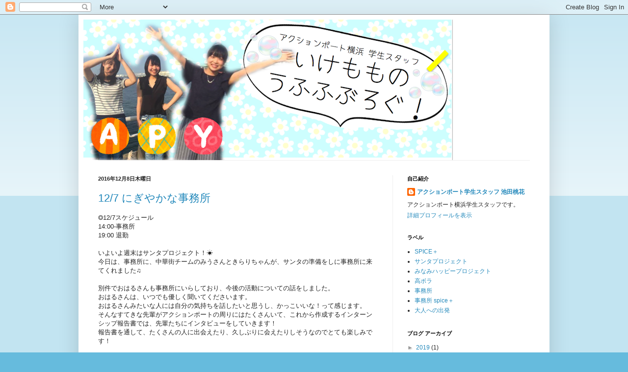

--- FILE ---
content_type: text/html; charset=UTF-8
request_url: https://apyintern.blogspot.com/2016/12/
body_size: 17103
content:
<!DOCTYPE html>
<html class='v2' dir='ltr' lang='ja'>
<head>
<link href='https://www.blogger.com/static/v1/widgets/335934321-css_bundle_v2.css' rel='stylesheet' type='text/css'/>
<meta content='width=1100' name='viewport'/>
<meta content='text/html; charset=UTF-8' http-equiv='Content-Type'/>
<meta content='blogger' name='generator'/>
<link href='https://apyintern.blogspot.com/favicon.ico' rel='icon' type='image/x-icon'/>
<link href='http://apyintern.blogspot.com/2016/12/' rel='canonical'/>
<link rel="alternate" type="application/atom+xml" title="アクションポート横浜学生スタッフブログ&#12316;いけもものうふふブログ&#12316; - Atom" href="https://apyintern.blogspot.com/feeds/posts/default" />
<link rel="alternate" type="application/rss+xml" title="アクションポート横浜学生スタッフブログ&#12316;いけもものうふふブログ&#12316; - RSS" href="https://apyintern.blogspot.com/feeds/posts/default?alt=rss" />
<link rel="service.post" type="application/atom+xml" title="アクションポート横浜学生スタッフブログ&#12316;いけもものうふふブログ&#12316; - Atom" href="https://www.blogger.com/feeds/4335978206644165664/posts/default" />
<!--Can't find substitution for tag [blog.ieCssRetrofitLinks]-->
<meta content='http://apyintern.blogspot.com/2016/12/' property='og:url'/>
<meta content='アクションポート横浜学生スタッフブログ〜いけもものうふふブログ〜' property='og:title'/>
<meta content='' property='og:description'/>
<title>アクションポート横浜学生スタッフブログ&#12316;いけもものうふふブログ&#12316;: 12月 2016</title>
<style id='page-skin-1' type='text/css'><!--
/*
-----------------------------------------------
Blogger Template Style
Name:     Simple
Designer: Blogger
URL:      www.blogger.com
----------------------------------------------- */
/* Content
----------------------------------------------- */
body {
font: normal normal 12px Arial, Tahoma, Helvetica, FreeSans, sans-serif;
color: #222222;
background: #66bbdd none repeat scroll top left;
padding: 0 40px 40px 40px;
}
html body .region-inner {
min-width: 0;
max-width: 100%;
width: auto;
}
h2 {
font-size: 22px;
}
a:link {
text-decoration:none;
color: #2288bb;
}
a:visited {
text-decoration:none;
color: #888888;
}
a:hover {
text-decoration:underline;
color: #33aaff;
}
.body-fauxcolumn-outer .fauxcolumn-inner {
background: transparent url(https://resources.blogblog.com/blogblog/data/1kt/simple/body_gradient_tile_light.png) repeat scroll top left;
_background-image: none;
}
.body-fauxcolumn-outer .cap-top {
position: absolute;
z-index: 1;
height: 400px;
width: 100%;
}
.body-fauxcolumn-outer .cap-top .cap-left {
width: 100%;
background: transparent url(https://resources.blogblog.com/blogblog/data/1kt/simple/gradients_light.png) repeat-x scroll top left;
_background-image: none;
}
.content-outer {
-moz-box-shadow: 0 0 40px rgba(0, 0, 0, .15);
-webkit-box-shadow: 0 0 5px rgba(0, 0, 0, .15);
-goog-ms-box-shadow: 0 0 10px #333333;
box-shadow: 0 0 40px rgba(0, 0, 0, .15);
margin-bottom: 1px;
}
.content-inner {
padding: 10px 10px;
}
.content-inner {
background-color: #ffffff;
}
/* Header
----------------------------------------------- */
.header-outer {
background: transparent none repeat-x scroll 0 -400px;
_background-image: none;
}
.Header h1 {
font: normal normal 60px Arial, Tahoma, Helvetica, FreeSans, sans-serif;
color: #3399bb;
text-shadow: -1px -1px 1px rgba(0, 0, 0, .2);
}
.Header h1 a {
color: #3399bb;
}
.Header .description {
font-size: 140%;
color: #777777;
}
.header-inner .Header .titlewrapper {
padding: 22px 30px;
}
.header-inner .Header .descriptionwrapper {
padding: 0 30px;
}
/* Tabs
----------------------------------------------- */
.tabs-inner .section:first-child {
border-top: 1px solid #eeeeee;
}
.tabs-inner .section:first-child ul {
margin-top: -1px;
border-top: 1px solid #eeeeee;
border-left: 0 solid #eeeeee;
border-right: 0 solid #eeeeee;
}
.tabs-inner .widget ul {
background: #f5f5f5 url(https://resources.blogblog.com/blogblog/data/1kt/simple/gradients_light.png) repeat-x scroll 0 -800px;
_background-image: none;
border-bottom: 1px solid #eeeeee;
margin-top: 0;
margin-left: -30px;
margin-right: -30px;
}
.tabs-inner .widget li a {
display: inline-block;
padding: .6em 1em;
font: normal normal 14px Arial, Tahoma, Helvetica, FreeSans, sans-serif;
color: #999999;
border-left: 1px solid #ffffff;
border-right: 1px solid #eeeeee;
}
.tabs-inner .widget li:first-child a {
border-left: none;
}
.tabs-inner .widget li.selected a, .tabs-inner .widget li a:hover {
color: #000000;
background-color: #eeeeee;
text-decoration: none;
}
/* Columns
----------------------------------------------- */
.main-outer {
border-top: 0 solid #eeeeee;
}
.fauxcolumn-left-outer .fauxcolumn-inner {
border-right: 1px solid #eeeeee;
}
.fauxcolumn-right-outer .fauxcolumn-inner {
border-left: 1px solid #eeeeee;
}
/* Headings
----------------------------------------------- */
div.widget > h2,
div.widget h2.title {
margin: 0 0 1em 0;
font: normal bold 11px Arial, Tahoma, Helvetica, FreeSans, sans-serif;
color: #000000;
}
/* Widgets
----------------------------------------------- */
.widget .zippy {
color: #999999;
text-shadow: 2px 2px 1px rgba(0, 0, 0, .1);
}
.widget .popular-posts ul {
list-style: none;
}
/* Posts
----------------------------------------------- */
h2.date-header {
font: normal bold 11px Arial, Tahoma, Helvetica, FreeSans, sans-serif;
}
.date-header span {
background-color: transparent;
color: #222222;
padding: inherit;
letter-spacing: inherit;
margin: inherit;
}
.main-inner {
padding-top: 30px;
padding-bottom: 30px;
}
.main-inner .column-center-inner {
padding: 0 15px;
}
.main-inner .column-center-inner .section {
margin: 0 15px;
}
.post {
margin: 0 0 25px 0;
}
h3.post-title, .comments h4 {
font: normal normal 22px Arial, Tahoma, Helvetica, FreeSans, sans-serif;
margin: .75em 0 0;
}
.post-body {
font-size: 110%;
line-height: 1.4;
position: relative;
}
.post-body img, .post-body .tr-caption-container, .Profile img, .Image img,
.BlogList .item-thumbnail img {
padding: 2px;
background: #ffffff;
border: 1px solid #eeeeee;
-moz-box-shadow: 1px 1px 5px rgba(0, 0, 0, .1);
-webkit-box-shadow: 1px 1px 5px rgba(0, 0, 0, .1);
box-shadow: 1px 1px 5px rgba(0, 0, 0, .1);
}
.post-body img, .post-body .tr-caption-container {
padding: 5px;
}
.post-body .tr-caption-container {
color: #222222;
}
.post-body .tr-caption-container img {
padding: 0;
background: transparent;
border: none;
-moz-box-shadow: 0 0 0 rgba(0, 0, 0, .1);
-webkit-box-shadow: 0 0 0 rgba(0, 0, 0, .1);
box-shadow: 0 0 0 rgba(0, 0, 0, .1);
}
.post-header {
margin: 0 0 1.5em;
line-height: 1.6;
font-size: 90%;
}
.post-footer {
margin: 20px -2px 0;
padding: 5px 10px;
color: #666666;
background-color: #f9f9f9;
border-bottom: 1px solid #eeeeee;
line-height: 1.6;
font-size: 90%;
}
#comments .comment-author {
padding-top: 1.5em;
border-top: 1px solid #eeeeee;
background-position: 0 1.5em;
}
#comments .comment-author:first-child {
padding-top: 0;
border-top: none;
}
.avatar-image-container {
margin: .2em 0 0;
}
#comments .avatar-image-container img {
border: 1px solid #eeeeee;
}
/* Comments
----------------------------------------------- */
.comments .comments-content .icon.blog-author {
background-repeat: no-repeat;
background-image: url([data-uri]);
}
.comments .comments-content .loadmore a {
border-top: 1px solid #999999;
border-bottom: 1px solid #999999;
}
.comments .comment-thread.inline-thread {
background-color: #f9f9f9;
}
.comments .continue {
border-top: 2px solid #999999;
}
/* Accents
---------------------------------------------- */
.section-columns td.columns-cell {
border-left: 1px solid #eeeeee;
}
.blog-pager {
background: transparent none no-repeat scroll top center;
}
.blog-pager-older-link, .home-link,
.blog-pager-newer-link {
background-color: #ffffff;
padding: 5px;
}
.footer-outer {
border-top: 0 dashed #bbbbbb;
}
/* Mobile
----------------------------------------------- */
body.mobile  {
background-size: auto;
}
.mobile .body-fauxcolumn-outer {
background: transparent none repeat scroll top left;
}
.mobile .body-fauxcolumn-outer .cap-top {
background-size: 100% auto;
}
.mobile .content-outer {
-webkit-box-shadow: 0 0 3px rgba(0, 0, 0, .15);
box-shadow: 0 0 3px rgba(0, 0, 0, .15);
}
.mobile .tabs-inner .widget ul {
margin-left: 0;
margin-right: 0;
}
.mobile .post {
margin: 0;
}
.mobile .main-inner .column-center-inner .section {
margin: 0;
}
.mobile .date-header span {
padding: 0.1em 10px;
margin: 0 -10px;
}
.mobile h3.post-title {
margin: 0;
}
.mobile .blog-pager {
background: transparent none no-repeat scroll top center;
}
.mobile .footer-outer {
border-top: none;
}
.mobile .main-inner, .mobile .footer-inner {
background-color: #ffffff;
}
.mobile-index-contents {
color: #222222;
}
.mobile-link-button {
background-color: #2288bb;
}
.mobile-link-button a:link, .mobile-link-button a:visited {
color: #ffffff;
}
.mobile .tabs-inner .section:first-child {
border-top: none;
}
.mobile .tabs-inner .PageList .widget-content {
background-color: #eeeeee;
color: #000000;
border-top: 1px solid #eeeeee;
border-bottom: 1px solid #eeeeee;
}
.mobile .tabs-inner .PageList .widget-content .pagelist-arrow {
border-left: 1px solid #eeeeee;
}

--></style>
<style id='template-skin-1' type='text/css'><!--
body {
min-width: 960px;
}
.content-outer, .content-fauxcolumn-outer, .region-inner {
min-width: 960px;
max-width: 960px;
_width: 960px;
}
.main-inner .columns {
padding-left: 0px;
padding-right: 310px;
}
.main-inner .fauxcolumn-center-outer {
left: 0px;
right: 310px;
/* IE6 does not respect left and right together */
_width: expression(this.parentNode.offsetWidth -
parseInt("0px") -
parseInt("310px") + 'px');
}
.main-inner .fauxcolumn-left-outer {
width: 0px;
}
.main-inner .fauxcolumn-right-outer {
width: 310px;
}
.main-inner .column-left-outer {
width: 0px;
right: 100%;
margin-left: -0px;
}
.main-inner .column-right-outer {
width: 310px;
margin-right: -310px;
}
#layout {
min-width: 0;
}
#layout .content-outer {
min-width: 0;
width: 800px;
}
#layout .region-inner {
min-width: 0;
width: auto;
}
body#layout div.add_widget {
padding: 8px;
}
body#layout div.add_widget a {
margin-left: 32px;
}
--></style>
<link href='https://www.blogger.com/dyn-css/authorization.css?targetBlogID=4335978206644165664&amp;zx=f7014080-1182-4c03-92a0-7e8974aa3505' media='none' onload='if(media!=&#39;all&#39;)media=&#39;all&#39;' rel='stylesheet'/><noscript><link href='https://www.blogger.com/dyn-css/authorization.css?targetBlogID=4335978206644165664&amp;zx=f7014080-1182-4c03-92a0-7e8974aa3505' rel='stylesheet'/></noscript>
<meta name='google-adsense-platform-account' content='ca-host-pub-1556223355139109'/>
<meta name='google-adsense-platform-domain' content='blogspot.com'/>

</head>
<body class='loading variant-pale'>
<div class='navbar section' id='navbar' name='Navbar'><div class='widget Navbar' data-version='1' id='Navbar1'><script type="text/javascript">
    function setAttributeOnload(object, attribute, val) {
      if(window.addEventListener) {
        window.addEventListener('load',
          function(){ object[attribute] = val; }, false);
      } else {
        window.attachEvent('onload', function(){ object[attribute] = val; });
      }
    }
  </script>
<div id="navbar-iframe-container"></div>
<script type="text/javascript" src="https://apis.google.com/js/platform.js"></script>
<script type="text/javascript">
      gapi.load("gapi.iframes:gapi.iframes.style.bubble", function() {
        if (gapi.iframes && gapi.iframes.getContext) {
          gapi.iframes.getContext().openChild({
              url: 'https://www.blogger.com/navbar/4335978206644165664?origin\x3dhttps://apyintern.blogspot.com',
              where: document.getElementById("navbar-iframe-container"),
              id: "navbar-iframe"
          });
        }
      });
    </script><script type="text/javascript">
(function() {
var script = document.createElement('script');
script.type = 'text/javascript';
script.src = '//pagead2.googlesyndication.com/pagead/js/google_top_exp.js';
var head = document.getElementsByTagName('head')[0];
if (head) {
head.appendChild(script);
}})();
</script>
</div></div>
<div class='body-fauxcolumns'>
<div class='fauxcolumn-outer body-fauxcolumn-outer'>
<div class='cap-top'>
<div class='cap-left'></div>
<div class='cap-right'></div>
</div>
<div class='fauxborder-left'>
<div class='fauxborder-right'></div>
<div class='fauxcolumn-inner'>
</div>
</div>
<div class='cap-bottom'>
<div class='cap-left'></div>
<div class='cap-right'></div>
</div>
</div>
</div>
<div class='content'>
<div class='content-fauxcolumns'>
<div class='fauxcolumn-outer content-fauxcolumn-outer'>
<div class='cap-top'>
<div class='cap-left'></div>
<div class='cap-right'></div>
</div>
<div class='fauxborder-left'>
<div class='fauxborder-right'></div>
<div class='fauxcolumn-inner'>
</div>
</div>
<div class='cap-bottom'>
<div class='cap-left'></div>
<div class='cap-right'></div>
</div>
</div>
</div>
<div class='content-outer'>
<div class='content-cap-top cap-top'>
<div class='cap-left'></div>
<div class='cap-right'></div>
</div>
<div class='fauxborder-left content-fauxborder-left'>
<div class='fauxborder-right content-fauxborder-right'></div>
<div class='content-inner'>
<header>
<div class='header-outer'>
<div class='header-cap-top cap-top'>
<div class='cap-left'></div>
<div class='cap-right'></div>
</div>
<div class='fauxborder-left header-fauxborder-left'>
<div class='fauxborder-right header-fauxborder-right'></div>
<div class='region-inner header-inner'>
<div class='header section' id='header' name='ヘッダー'><div class='widget Header' data-version='1' id='Header1'>
<div id='header-inner'>
<a href='https://apyintern.blogspot.com/' style='display: block'>
<img alt='アクションポート横浜学生スタッフブログ〜いけもものうふふブログ〜' height='287px; ' id='Header1_headerimg' src='https://blogger.googleusercontent.com/img/b/R29vZ2xl/AVvXsEhirP10Y6tUFJLF3bX1-nZUgwPn5Z5fzIFJ9kqGKrsZFhcOESdmmhyphenhyphenRYTnRRLG_vjfnLoEhwdMb9YEdpAzQxpgVG0RsJbp2p_nUpHwl_w7U78AaVnhN0Xs9mLFug1eP9w3sJD9KHcnA/s1600/%25E3%2582%25B9%25E3%2582%25AF%25E3%2583%25AA%25E3%2583%25BC%25E3%2583%25B3%25E3%2582%25B7%25E3%2583%25A7%25E3%2583%2583%25E3%2583%2588+2016-07-22+11.31.11.png' style='display: block' width='753px; '/>
</a>
</div>
</div></div>
</div>
</div>
<div class='header-cap-bottom cap-bottom'>
<div class='cap-left'></div>
<div class='cap-right'></div>
</div>
</div>
</header>
<div class='tabs-outer'>
<div class='tabs-cap-top cap-top'>
<div class='cap-left'></div>
<div class='cap-right'></div>
</div>
<div class='fauxborder-left tabs-fauxborder-left'>
<div class='fauxborder-right tabs-fauxborder-right'></div>
<div class='region-inner tabs-inner'>
<div class='tabs no-items section' id='crosscol' name='Cross-Column'></div>
<div class='tabs no-items section' id='crosscol-overflow' name='Cross-Column 2'></div>
</div>
</div>
<div class='tabs-cap-bottom cap-bottom'>
<div class='cap-left'></div>
<div class='cap-right'></div>
</div>
</div>
<div class='main-outer'>
<div class='main-cap-top cap-top'>
<div class='cap-left'></div>
<div class='cap-right'></div>
</div>
<div class='fauxborder-left main-fauxborder-left'>
<div class='fauxborder-right main-fauxborder-right'></div>
<div class='region-inner main-inner'>
<div class='columns fauxcolumns'>
<div class='fauxcolumn-outer fauxcolumn-center-outer'>
<div class='cap-top'>
<div class='cap-left'></div>
<div class='cap-right'></div>
</div>
<div class='fauxborder-left'>
<div class='fauxborder-right'></div>
<div class='fauxcolumn-inner'>
</div>
</div>
<div class='cap-bottom'>
<div class='cap-left'></div>
<div class='cap-right'></div>
</div>
</div>
<div class='fauxcolumn-outer fauxcolumn-left-outer'>
<div class='cap-top'>
<div class='cap-left'></div>
<div class='cap-right'></div>
</div>
<div class='fauxborder-left'>
<div class='fauxborder-right'></div>
<div class='fauxcolumn-inner'>
</div>
</div>
<div class='cap-bottom'>
<div class='cap-left'></div>
<div class='cap-right'></div>
</div>
</div>
<div class='fauxcolumn-outer fauxcolumn-right-outer'>
<div class='cap-top'>
<div class='cap-left'></div>
<div class='cap-right'></div>
</div>
<div class='fauxborder-left'>
<div class='fauxborder-right'></div>
<div class='fauxcolumn-inner'>
</div>
</div>
<div class='cap-bottom'>
<div class='cap-left'></div>
<div class='cap-right'></div>
</div>
</div>
<!-- corrects IE6 width calculation -->
<div class='columns-inner'>
<div class='column-center-outer'>
<div class='column-center-inner'>
<div class='main section' id='main' name='メイン'><div class='widget Blog' data-version='1' id='Blog1'>
<div class='blog-posts hfeed'>

          <div class="date-outer">
        
<h2 class='date-header'><span>2016年12月8日木曜日</span></h2>

          <div class="date-posts">
        
<div class='post-outer'>
<div class='post hentry uncustomized-post-template' itemprop='blogPost' itemscope='itemscope' itemtype='http://schema.org/BlogPosting'>
<meta content='https://blogger.googleusercontent.com/img/b/R29vZ2xl/AVvXsEje3UKSp-VqAIhHwxt7cgry6C3hcom76zdoOPUc4AYEZntYUAbtn95wy_9UqgW9mstAn70wOInwuppKEpLBWg-3yThPG-lHTa5dW-6Dh6sIRRkVJKhRJyVFw8xvc_kgh79XIXky-Fd9/s1600/unnamed.jpg' itemprop='image_url'/>
<meta content='4335978206644165664' itemprop='blogId'/>
<meta content='7523127760410522070' itemprop='postId'/>
<a name='7523127760410522070'></a>
<h3 class='post-title entry-title' itemprop='name'>
<a href='https://apyintern.blogspot.com/2016/12/blog-post.html'>12/7 にぎやかな事務所</a>
</h3>
<div class='post-header'>
<div class='post-header-line-1'></div>
</div>
<div class='post-body entry-content' id='post-body-7523127760410522070' itemprop='description articleBody'>
&#9678;12/7スケジュール<br />
14:00-事務所<br />
19:00 退勤<br />
<br />
いよいよ週末はサンタプロジェクト&#65281;&#9728;&#65038;<br />
今日は&#12289;事務所に&#12289;中華街チームのみうさんときらりちゃんが&#12289;サンタの準備をしに事務所に来てくれました&#9835;<br />
<br />
別件でおはるさんも事務所にいらしており&#12289;今後の活動についての話をしました&#12290;<br />
おはるさんは&#12289;いつでも優しく聞いてくださいます&#12290;<br />
おはるさんみたいな人には自分の気持ちを話したいと思うし&#12289;かっこいいな&#65281;って感じます&#12290;<br />
そんなすてきな先輩がアクションポートの周りにはたくさんいて&#12289;これから作成するインターンシップ報告書では&#12289;先輩たちにインタビューをしていきます&#65281;<br />
報告書を通して&#12289;たくさんの人に出会えたり&#12289;久しぶりに会えたりしそうなのでとても楽しみです&#65281;<br />
<br />
事務所では&#12289;サンタプロジェクトの際に使用する看板づくり&#9835;<br />
私もちょこっと参加させてもらいました😊<br />
<br />
<br />
<div class="separator" style="clear: both; text-align: left;">
<a href="https://blogger.googleusercontent.com/img/b/R29vZ2xl/AVvXsEje3UKSp-VqAIhHwxt7cgry6C3hcom76zdoOPUc4AYEZntYUAbtn95wy_9UqgW9mstAn70wOInwuppKEpLBWg-3yThPG-lHTa5dW-6Dh6sIRRkVJKhRJyVFw8xvc_kgh79XIXky-Fd9/s1600/unnamed.jpg" imageanchor="1" style="margin-left: 1em; margin-right: 1em;"><img border="0" src="https://blogger.googleusercontent.com/img/b/R29vZ2xl/AVvXsEje3UKSp-VqAIhHwxt7cgry6C3hcom76zdoOPUc4AYEZntYUAbtn95wy_9UqgW9mstAn70wOInwuppKEpLBWg-3yThPG-lHTa5dW-6Dh6sIRRkVJKhRJyVFw8xvc_kgh79XIXky-Fd9/s1600/unnamed.jpg" /></a></div>
<div class="separator" style="clear: both; text-align: left;">
<br /></div>
<div class="separator" style="clear: both; text-align: left;">
ふくふくさんがかっこよくリーダーシップを発揮してまち歩きチームを動かしているのがとてもかっこよかったです&#65281;</div>
<div class="separator" style="clear: both; text-align: left;">
当日が楽しみ&#8230;&#65281;&#10084;&#65039;</div>
<div class="separator" style="clear: both; text-align: left;">
<br /></div>
<div class="separator" style="clear: both; text-align: left;">
<br /></div>
<div class="separator" style="clear: both; text-align: left;">
サンタプロジェクトに&#12289;進路が決まった中学高校の後輩がきてくれます&#12290;</div>
<div class="separator" style="clear: both; text-align: left;">
すっごく楽しみにしてくれていて&#12289;とっても嬉しい&#65281;</div>
<div class="separator" style="clear: both; text-align: left;">
後輩にはもちろん&#12289;みんなに楽しんでもらいたいので&#12289;事前準備も頑張ります&#65281;</div>
<div style='clear: both;'></div>
</div>
<div class='post-footer'>
<div class='post-footer-line post-footer-line-1'>
<span class='post-author vcard'>
投稿者
<span class='fn' itemprop='author' itemscope='itemscope' itemtype='http://schema.org/Person'>
<meta content='https://www.blogger.com/profile/03216799871466453619' itemprop='url'/>
<a class='g-profile' href='https://www.blogger.com/profile/03216799871466453619' rel='author' title='author profile'>
<span itemprop='name'>アクションポート学生スタッフ 池田桃花</span>
</a>
</span>
</span>
<span class='post-timestamp'>
時刻:
<meta content='http://apyintern.blogspot.com/2016/12/blog-post.html' itemprop='url'/>
<a class='timestamp-link' href='https://apyintern.blogspot.com/2016/12/blog-post.html' rel='bookmark' title='permanent link'><abbr class='published' itemprop='datePublished' title='2016-12-08T16:55:00+09:00'>16:55</abbr></a>
</span>
<span class='post-comment-link'>
<a class='comment-link' href='https://apyintern.blogspot.com/2016/12/blog-post.html#comment-form' onclick=''>
0 件のコメント:
  </a>
</span>
<span class='post-icons'>
<span class='item-control blog-admin pid-232398931'>
<a href='https://www.blogger.com/post-edit.g?blogID=4335978206644165664&postID=7523127760410522070&from=pencil' title='投稿を編集'>
<img alt='' class='icon-action' height='18' src='https://resources.blogblog.com/img/icon18_edit_allbkg.gif' width='18'/>
</a>
</span>
</span>
<div class='post-share-buttons goog-inline-block'>
<a class='goog-inline-block share-button sb-email' href='https://www.blogger.com/share-post.g?blogID=4335978206644165664&postID=7523127760410522070&target=email' target='_blank' title='メールで送信'><span class='share-button-link-text'>メールで送信</span></a><a class='goog-inline-block share-button sb-blog' href='https://www.blogger.com/share-post.g?blogID=4335978206644165664&postID=7523127760410522070&target=blog' onclick='window.open(this.href, "_blank", "height=270,width=475"); return false;' target='_blank' title='BlogThis!'><span class='share-button-link-text'>BlogThis!</span></a><a class='goog-inline-block share-button sb-twitter' href='https://www.blogger.com/share-post.g?blogID=4335978206644165664&postID=7523127760410522070&target=twitter' target='_blank' title='X で共有'><span class='share-button-link-text'>X で共有</span></a><a class='goog-inline-block share-button sb-facebook' href='https://www.blogger.com/share-post.g?blogID=4335978206644165664&postID=7523127760410522070&target=facebook' onclick='window.open(this.href, "_blank", "height=430,width=640"); return false;' target='_blank' title='Facebook で共有する'><span class='share-button-link-text'>Facebook で共有する</span></a><a class='goog-inline-block share-button sb-pinterest' href='https://www.blogger.com/share-post.g?blogID=4335978206644165664&postID=7523127760410522070&target=pinterest' target='_blank' title='Pinterest に共有'><span class='share-button-link-text'>Pinterest に共有</span></a>
</div>
</div>
<div class='post-footer-line post-footer-line-2'>
<span class='post-labels'>
</span>
</div>
<div class='post-footer-line post-footer-line-3'>
<span class='post-location'>
</span>
</div>
</div>
</div>
</div>

          </div></div>
        

          <div class="date-outer">
        
<h2 class='date-header'><span>2016年12月5日月曜日</span></h2>

          <div class="date-posts">
        
<div class='post-outer'>
<div class='post hentry uncustomized-post-template' itemprop='blogPost' itemscope='itemscope' itemtype='http://schema.org/BlogPosting'>
<meta content='https://blogger.googleusercontent.com/img/b/R29vZ2xl/AVvXsEhr0RocilU9eCB2rkrfbRLr_-dEYAjKs-wdvNNZ3LNfq330VN8UunV7C0uXoJncgjyk05Oa5yUFfLMw67WiCyaAvsVUZJVp-jR2HzOgDmZHXjwMN8hpKTRkNpFp0ACtsbwEW4yvz_wH/s640/blogger-image--1060198748.jpg' itemprop='image_url'/>
<meta content='4335978206644165664' itemprop='blogId'/>
<meta content='8324641228013007370' itemprop='postId'/>
<a name='8324641228013007370'></a>
<h3 class='post-title entry-title' itemprop='name'>
<a href='https://apyintern.blogspot.com/2016/12/122.html'>12/2 迫る年末ムード</a>
</h3>
<div class='post-header'>
<div class='post-header-line-1'></div>
</div>
<div class='post-body entry-content' id='post-body-8324641228013007370' itemprop='description articleBody'>
&#9678;12/2 スケジュール<br>
10:00-事務所<br>
12:30-お昼<br>
13:30-事務所<br>
19:00 退勤&#12289;忘年会へ&#65281;<br>
<br>
今日は忘年会もあり&#12289;電車でみなさんとさよならしたのは23:00ごろだったので&#12289;朝から一緒にいた北川さんとは13時間も一緒にいました笑<br>
長い一日だった&#12316;&#65281;<br>
<br>
事務所では&#12289;spice&#65291;のイベントについての計画をたてました&#12290;<br>
まだまだと思っていたのに&#12289;やっぱり12月がきてしまったので&#12289;焦ります&#65281;<br>
今日計画をしたのは&#12289;spice&#65291;のレポーター研修会&#12290;<br>
私が企画に携わる3回目の研修会です&#12290;<br>
市民活動支援センターの予約はお手のものになりました&#65281;笑<br>
イベントの時間配分も想像がつくようになって&#12289;なんだか嬉しい😊<br>
たくさんの学生にきてもらえるように頑張ります&#65281;<br>
<br>
&#12298;レポーター研修会&#12299;<br>
日時&#65306;12/23&#65288;金/祝&#65289;14:00-16:00<br>
場所&#65306;市民活動支援センター&#65288;最寄り駅&#65290;桜木町&#65289;<br>
内容&#65306;SPICE&#65291;の説明&#12289;レポーター活動紹介&#12289;レポート先紹介など<br>
誰でも無料でご参加いただけます&#9835;<br>
<br>
そして&#12289;いよいよツナカンも素案をつくって作業が開始しました&#12290;<br>
年度末に向けて&#12289;動き出しています&#12290;<br>
去年は&#12289;信じられないくらい納期を伸ばしてしまったため&#65288;野毛さんすみません&#65281;&#65289;&#12289;グーグルカレンダーにスケジュールをすべて書き込みました&#65281;<br>
スケジュール通り納品してみせます💪笑<br>
今年はももすけさんと一緒に頑張れるので&#12289;できるきがする&#65281;<br>
頑張るぞ&#65281;<br>
<br>
一週間後にサンタプロジェクトが控えていますが&#12289;終わるとすぐに年末&#65281;お正月&#65281;<br>
忘年会でアクションポートの来年の年賀状用の写真撮影をしました😊<br>
仲のよさと&#12289;変わりもの感が伝わってしまう写真になっています笑<br>
楽しみにしていてください&#12316;&#9835;笑<br>
<br><div class="separator" style="clear: both;"><a href="https://blogger.googleusercontent.com/img/b/R29vZ2xl/AVvXsEhr0RocilU9eCB2rkrfbRLr_-dEYAjKs-wdvNNZ3LNfq330VN8UunV7C0uXoJncgjyk05Oa5yUFfLMw67WiCyaAvsVUZJVp-jR2HzOgDmZHXjwMN8hpKTRkNpFp0ACtsbwEW4yvz_wH/s640/blogger-image--1060198748.jpg" imageanchor="1" style="margin-left: 1em; margin-right: 1em;"><img border="0" src="https://blogger.googleusercontent.com/img/b/R29vZ2xl/AVvXsEhr0RocilU9eCB2rkrfbRLr_-dEYAjKs-wdvNNZ3LNfq330VN8UunV7C0uXoJncgjyk05Oa5yUFfLMw67WiCyaAvsVUZJVp-jR2HzOgDmZHXjwMN8hpKTRkNpFp0ACtsbwEW4yvz_wH/s640/blogger-image--1060198748.jpg"></a></div><br>
<br>ももすけさんが忘年会の時にそっと&#12289;はちみつレモンをくれました&#12290;<div>11月はずっと体調悪かったので&#12289;<br>
12月は元気に過ごすぞ&#65281;&#65281;</div><div>はちみつレモンパワーとももすけさんの優しさで治りそう&#65281;</div><div>ありがとうございました&#65281;</div><div>美味しくいただきました&#9835;</div><div><br></div><div><div class="separator" style="clear: both;"><div class="separator" style="clear: both;"><a href="https://blogger.googleusercontent.com/img/b/R29vZ2xl/AVvXsEgKVTQY_WQXu-nms1h8NHCOfmkx2MgAT1ufL6KMPH6xZMOvdeKSFfOeC3e3PtacGcG1aQxru99wQJbl1T5YLzaXiIleC-ZnPmmqnoRoa8wDeKICmDOuxmfXui_VKhk6Y3ObxpXxot7J/s640/blogger-image--2131061259.jpg" imageanchor="1" style="margin-left: 1em; margin-right: 1em;"><img border="0" src="https://blogger.googleusercontent.com/img/b/R29vZ2xl/AVvXsEgKVTQY_WQXu-nms1h8NHCOfmkx2MgAT1ufL6KMPH6xZMOvdeKSFfOeC3e3PtacGcG1aQxru99wQJbl1T5YLzaXiIleC-ZnPmmqnoRoa8wDeKICmDOuxmfXui_VKhk6Y3ObxpXxot7J/s640/blogger-image--2131061259.jpg"></a></div><br></div><br></div>
<div style='clear: both;'></div>
</div>
<div class='post-footer'>
<div class='post-footer-line post-footer-line-1'>
<span class='post-author vcard'>
投稿者
<span class='fn' itemprop='author' itemscope='itemscope' itemtype='http://schema.org/Person'>
<meta content='https://www.blogger.com/profile/03216799871466453619' itemprop='url'/>
<a class='g-profile' href='https://www.blogger.com/profile/03216799871466453619' rel='author' title='author profile'>
<span itemprop='name'>アクションポート学生スタッフ 池田桃花</span>
</a>
</span>
</span>
<span class='post-timestamp'>
時刻:
<meta content='http://apyintern.blogspot.com/2016/12/122.html' itemprop='url'/>
<a class='timestamp-link' href='https://apyintern.blogspot.com/2016/12/122.html' rel='bookmark' title='permanent link'><abbr class='published' itemprop='datePublished' title='2016-12-05T15:11:00+09:00'>15:11</abbr></a>
</span>
<span class='post-comment-link'>
<a class='comment-link' href='https://apyintern.blogspot.com/2016/12/122.html#comment-form' onclick=''>
0 件のコメント:
  </a>
</span>
<span class='post-icons'>
<span class='item-control blog-admin pid-232398931'>
<a href='https://www.blogger.com/post-edit.g?blogID=4335978206644165664&postID=8324641228013007370&from=pencil' title='投稿を編集'>
<img alt='' class='icon-action' height='18' src='https://resources.blogblog.com/img/icon18_edit_allbkg.gif' width='18'/>
</a>
</span>
</span>
<div class='post-share-buttons goog-inline-block'>
<a class='goog-inline-block share-button sb-email' href='https://www.blogger.com/share-post.g?blogID=4335978206644165664&postID=8324641228013007370&target=email' target='_blank' title='メールで送信'><span class='share-button-link-text'>メールで送信</span></a><a class='goog-inline-block share-button sb-blog' href='https://www.blogger.com/share-post.g?blogID=4335978206644165664&postID=8324641228013007370&target=blog' onclick='window.open(this.href, "_blank", "height=270,width=475"); return false;' target='_blank' title='BlogThis!'><span class='share-button-link-text'>BlogThis!</span></a><a class='goog-inline-block share-button sb-twitter' href='https://www.blogger.com/share-post.g?blogID=4335978206644165664&postID=8324641228013007370&target=twitter' target='_blank' title='X で共有'><span class='share-button-link-text'>X で共有</span></a><a class='goog-inline-block share-button sb-facebook' href='https://www.blogger.com/share-post.g?blogID=4335978206644165664&postID=8324641228013007370&target=facebook' onclick='window.open(this.href, "_blank", "height=430,width=640"); return false;' target='_blank' title='Facebook で共有する'><span class='share-button-link-text'>Facebook で共有する</span></a><a class='goog-inline-block share-button sb-pinterest' href='https://www.blogger.com/share-post.g?blogID=4335978206644165664&postID=8324641228013007370&target=pinterest' target='_blank' title='Pinterest に共有'><span class='share-button-link-text'>Pinterest に共有</span></a>
</div>
</div>
<div class='post-footer-line post-footer-line-2'>
<span class='post-labels'>
</span>
</div>
<div class='post-footer-line post-footer-line-3'>
<span class='post-location'>
</span>
</div>
</div>
</div>
</div>
<div class='post-outer'>
<div class='post hentry uncustomized-post-template' itemprop='blogPost' itemscope='itemscope' itemtype='http://schema.org/BlogPosting'>
<meta content='https://blogger.googleusercontent.com/img/b/R29vZ2xl/AVvXsEiVi3aGjcx6zaJ7kM2ThGgd_zdpPIE0EtpVWcsLVFWpumBCOp93WlXBbj8mlpI4ju2mE-SHfiZuXmJEOllMH5-x-9SsUYslDPxvlVsED1rlOizeKI1p_yOBimNkPplCNnpV2Wd-6yb_/s640/blogger-image-999462282.jpg' itemprop='image_url'/>
<meta content='4335978206644165664' itemprop='blogId'/>
<meta content='1630573762479469916' itemprop='postId'/>
<a name='1630573762479469916'></a>
<h3 class='post-title entry-title' itemprop='name'>
<a href='https://apyintern.blogspot.com/2016/12/1125.html'>11/25 駒沢大へ&#65281;</a>
</h3>
<div class='post-header'>
<div class='post-header-line-1'></div>
</div>
<div class='post-body entry-content' id='post-body-1630573762479469916' itemprop='description articleBody'>
&#9678;11/25スケジュール<div>
16:00-駒沢大で発表</div>
<div>
18:00-解散</div>
<div>
<br></div>
<div>
駒沢大学はいつも学校へ行くときに通過している駅&#65281;</div>
<div>
授業終わりに向かったのですが&#12289;やっぱりとっても近くて楽チンでした😊笑</div>
<div>
<br></div>
<div>
駒沢大学の服部先生の授業の中で&#12289;SPICE&#65291;についての発表をさせていただきました&#65281;</div>
<div>
きっと今までで一番長くお話させてもらった気がします&#65281;</div>
<div>
途中何話してるのかわからなくなりましたが&#12289;今までで一番発表の間に頷いてもらえたと思います&#9728;&#65038;</div>
<div>
広い教室の中で&#12289;前のほうに座ってる人だけではなく&#12289;後ろのほうに座っている方々にも伝わっているのが感じられて嬉しかったな&#12316;&#65281;</div>
<div>
<br></div>
<div>
今回は&#12289;夏に短期インターンをしていた１年生のすみれちゃんも一緒に発表をしに来てくれました&#65281;</div>
<div>
人懐っこくてかわいい&#12316;&#9825;すぐに仲良くなれました&#65281;</div>
<div>
発表もすっごくしっかりとしていて&#12289;いきなりの質問コーナーにもしっかりと答えてくれました&#65281;</div>
<div>
<br></div>
<div>
私が&#12289;先輩にしてもらったように&#12289;すみれちゃんや他の一年生にも&#12289;活動の面白さをもっと知ってほしいので&#12289;きちんと伝えたい&#65281;</div>
<div>
残りの4ヶ月はアクションポートのファンを増やすって目標をもう一度意識しながら活動していこうとおもいました&#65281;&#65281;</div><div><br></div><div><div class="separator" style="clear: both;"><a href="https://blogger.googleusercontent.com/img/b/R29vZ2xl/AVvXsEiVi3aGjcx6zaJ7kM2ThGgd_zdpPIE0EtpVWcsLVFWpumBCOp93WlXBbj8mlpI4ju2mE-SHfiZuXmJEOllMH5-x-9SsUYslDPxvlVsED1rlOizeKI1p_yOBimNkPplCNnpV2Wd-6yb_/s640/blogger-image-999462282.jpg" imageanchor="1" style="margin-left: 1em; margin-right: 1em;"><img border="0" src="https://blogger.googleusercontent.com/img/b/R29vZ2xl/AVvXsEiVi3aGjcx6zaJ7kM2ThGgd_zdpPIE0EtpVWcsLVFWpumBCOp93WlXBbj8mlpI4ju2mE-SHfiZuXmJEOllMH5-x-9SsUYslDPxvlVsED1rlOizeKI1p_yOBimNkPplCNnpV2Wd-6yb_/s640/blogger-image-999462282.jpg"></a></div><br></div>
<div>
<br></div>
<div>
終わったあとは&#12289;みなさんがバイト先にアイスを食べにきてくれました&#12316;😊</div>
<div>
事務所のみなさんはほとんどきてくれていて&#12289;優しくてハッピー&#9728;&#65038;</div>
<div>
またきてください&#9835;</div>
<div style='clear: both;'></div>
</div>
<div class='post-footer'>
<div class='post-footer-line post-footer-line-1'>
<span class='post-author vcard'>
投稿者
<span class='fn' itemprop='author' itemscope='itemscope' itemtype='http://schema.org/Person'>
<meta content='https://www.blogger.com/profile/03216799871466453619' itemprop='url'/>
<a class='g-profile' href='https://www.blogger.com/profile/03216799871466453619' rel='author' title='author profile'>
<span itemprop='name'>アクションポート学生スタッフ 池田桃花</span>
</a>
</span>
</span>
<span class='post-timestamp'>
時刻:
<meta content='http://apyintern.blogspot.com/2016/12/1125.html' itemprop='url'/>
<a class='timestamp-link' href='https://apyintern.blogspot.com/2016/12/1125.html' rel='bookmark' title='permanent link'><abbr class='published' itemprop='datePublished' title='2016-12-05T14:53:00+09:00'>14:53</abbr></a>
</span>
<span class='post-comment-link'>
<a class='comment-link' href='https://apyintern.blogspot.com/2016/12/1125.html#comment-form' onclick=''>
0 件のコメント:
  </a>
</span>
<span class='post-icons'>
<span class='item-control blog-admin pid-232398931'>
<a href='https://www.blogger.com/post-edit.g?blogID=4335978206644165664&postID=1630573762479469916&from=pencil' title='投稿を編集'>
<img alt='' class='icon-action' height='18' src='https://resources.blogblog.com/img/icon18_edit_allbkg.gif' width='18'/>
</a>
</span>
</span>
<div class='post-share-buttons goog-inline-block'>
<a class='goog-inline-block share-button sb-email' href='https://www.blogger.com/share-post.g?blogID=4335978206644165664&postID=1630573762479469916&target=email' target='_blank' title='メールで送信'><span class='share-button-link-text'>メールで送信</span></a><a class='goog-inline-block share-button sb-blog' href='https://www.blogger.com/share-post.g?blogID=4335978206644165664&postID=1630573762479469916&target=blog' onclick='window.open(this.href, "_blank", "height=270,width=475"); return false;' target='_blank' title='BlogThis!'><span class='share-button-link-text'>BlogThis!</span></a><a class='goog-inline-block share-button sb-twitter' href='https://www.blogger.com/share-post.g?blogID=4335978206644165664&postID=1630573762479469916&target=twitter' target='_blank' title='X で共有'><span class='share-button-link-text'>X で共有</span></a><a class='goog-inline-block share-button sb-facebook' href='https://www.blogger.com/share-post.g?blogID=4335978206644165664&postID=1630573762479469916&target=facebook' onclick='window.open(this.href, "_blank", "height=430,width=640"); return false;' target='_blank' title='Facebook で共有する'><span class='share-button-link-text'>Facebook で共有する</span></a><a class='goog-inline-block share-button sb-pinterest' href='https://www.blogger.com/share-post.g?blogID=4335978206644165664&postID=1630573762479469916&target=pinterest' target='_blank' title='Pinterest に共有'><span class='share-button-link-text'>Pinterest に共有</span></a>
</div>
</div>
<div class='post-footer-line post-footer-line-2'>
<span class='post-labels'>
</span>
</div>
<div class='post-footer-line post-footer-line-3'>
<span class='post-location'>
</span>
</div>
</div>
</div>
</div>
<div class='post-outer'>
<div class='post hentry uncustomized-post-template' itemprop='blogPost' itemscope='itemscope' itemtype='http://schema.org/BlogPosting'>
<meta content='https://blogger.googleusercontent.com/img/b/R29vZ2xl/AVvXsEiDy-SguD7SDtbTZySmqsTEvkaMLjJRgvkAFMbyLUOGNrHTW8IJl3ijhsenq-Em7VkU_5c1ZC3kQZPNaWTHxDsFLujT9luhvDqk3Un_wPiFN9xo0ceONEFrHy0fEzbeEqH2rL0Xrnv8/s640/blogger-image--337524724.jpg' itemprop='image_url'/>
<meta content='4335978206644165664' itemprop='blogId'/>
<meta content='6761443985765810959' itemprop='postId'/>
<a name='6761443985765810959'></a>
<h3 class='post-title entry-title' itemprop='name'>
<a href='https://apyintern.blogspot.com/2016/12/1116.html'>11/16&amp;18 がんばるパワーゲット&#9728;&#65038;</a>
</h3>
<div class='post-header'>
<div class='post-header-line-1'></div>
</div>
<div class='post-body entry-content' id='post-body-6761443985765810959' itemprop='description articleBody'>
&#9678;11/16スケジュール<br>
<div>
14:00-事務所</div>
<div>
18:30 退勤</div>
<div>
<br>
一ヶ月ぶりにももすけさんと会えるとわくわくしていたら&#12289;思いがけず山さんにもひーちゃんさんにも会えてハッピー😊<br>
事務所はとっても騒がしくなっちゃったけど&#12289;会えて本当に幸せでした&#12316;&#9825;<br>
この三人に会うととっても落ち着きます&#65281;</div><div><br></div><div><div class="separator" style="clear: both;"><a href="https://blogger.googleusercontent.com/img/b/R29vZ2xl/AVvXsEiDy-SguD7SDtbTZySmqsTEvkaMLjJRgvkAFMbyLUOGNrHTW8IJl3ijhsenq-Em7VkU_5c1ZC3kQZPNaWTHxDsFLujT9luhvDqk3Un_wPiFN9xo0ceONEFrHy0fEzbeEqH2rL0Xrnv8/s640/blogger-image--337524724.jpg" imageanchor="1" style="margin-left: 1em; margin-right: 1em;"><img border="0" src="https://blogger.googleusercontent.com/img/b/R29vZ2xl/AVvXsEiDy-SguD7SDtbTZySmqsTEvkaMLjJRgvkAFMbyLUOGNrHTW8IJl3ijhsenq-Em7VkU_5c1ZC3kQZPNaWTHxDsFLujT9luhvDqk3Un_wPiFN9xo0ceONEFrHy0fEzbeEqH2rL0Xrnv8/s640/blogger-image--337524724.jpg"></a></div><br>
<br>
たくさん揃ったので&#12289;アクションポートのサンタカウントダウンの写真撮影&#65281;<br>
高城さん北川さん&#12289;作業に追われているのか時間とってごめんなさい&#65281;<br>
でも&#12289;とってもすてきな写真が撮れました&#65281;<br>
カウントダウン&#12289;サンタプロジェクトのFacebookページで行います&#65281;<br>
頑張って投稿予約したので&#65288;笑&#65289;ぜひみてください&#9728;&#65038;<br>
<br>
去年は&#12289;アクションポート終わりで&#12289;バイトも入れてたのですが&#12289;最近は体力が持たず&#12289;家で作業の予定にしているので&#12289;ゆっくり帰りました&#65281;<br>
空気が澄んでいてすてきだな&#12316;&#65281;<br>
<br></div><div><div class="separator" style="clear: both;"><a href="https://blogger.googleusercontent.com/img/b/R29vZ2xl/AVvXsEghKFI1yEI-2ijcs6t_4nXU7jAwAJuGCd895NrBWDgAmN2f5JWrdiZBJng7YFE6S5emDRF_NLQR5DowwjaK7N9vk4A6g11krVexFLyS329lJg6Tzv2rrlh0dptUSRDsJ-vD7HZT00a2/s640/blogger-image-525931681.jpg" imageanchor="1" style="margin-left: 1em; margin-right: 1em;"><img border="0" src="https://blogger.googleusercontent.com/img/b/R29vZ2xl/AVvXsEghKFI1yEI-2ijcs6t_4nXU7jAwAJuGCd895NrBWDgAmN2f5JWrdiZBJng7YFE6S5emDRF_NLQR5DowwjaK7N9vk4A6g11krVexFLyS329lJg6Tzv2rrlh0dptUSRDsJ-vD7HZT00a2/s640/blogger-image-525931681.jpg"></a></div><br></div><div><br></div>
<div>
&#9678;11/18スケジュール<br>
<div>
10:00-事務所</div>
<div>
15:30 退勤<br>
<br>
一日事務所の日でした&#65281;<br>
<br>
前にも少し書いたのですが&#12289;学生スタッフは&#12289;日誌を書くことになっていて&#12289;メーリスで&#12289;高城さん北川さんマネージャーのみなさんが&#12289;この日誌を読んでくださっています&#12290;<br>
16日の活動日誌を送ると&#12289;高城さんが日誌にお返事をくれました&#65281;<br>
忙しいのに&#12289;お返事をくれて&#12289;しかも&#12300;ありがとう&#12301;って書いてあって&#12289;最近体調悪くて弱っていることも重なり&#12289;授業中にメールをみて&#12289;涙ちょろりでした笑<br>
ありがとうって言葉だけでこんなに嬉しくなったの久しぶりでした&#65281;<br>
事務所で作業の日も&#12289;嬉しい 一言があるだけで頑張れます&#65281;あっという間だったーーー&#65281;<br>
もう少しでサンタプロジェクト&#65281;<br>
事務所はバタバタしてますが&#12289;今年もあと少し&#65281;頑張るぞー&#65281;って思えた3日間でした&#9728;&#65038;<br>
<br>
この日は&#12289;帰りに桜木町に用事があったので&#12289;久々に歩きました&#12290;<br>
日本大通りきれいだった&#12316;&#9835;<br>
写真でおすそわけです&#65281;<br>
<br></div><div><div class="separator" style="clear: both;"><a href="https://blogger.googleusercontent.com/img/b/R29vZ2xl/AVvXsEg1vKPFigIUbvDRN1VolEJoSUrtWxOa4FZz202d3dNOk29wVpC1v9y6_vLKdDRikt29rye7293CB7xrj39KodtHZCZatrfqMCD1VkSJp8JExmhDg8Pk2fYYGeKqtgmLZRXawqqwV0eV/s640/blogger-image--1899254229.jpg" imageanchor="1" style="margin-left: 1em; margin-right: 1em;"><img border="0" src="https://blogger.googleusercontent.com/img/b/R29vZ2xl/AVvXsEg1vKPFigIUbvDRN1VolEJoSUrtWxOa4FZz202d3dNOk29wVpC1v9y6_vLKdDRikt29rye7293CB7xrj39KodtHZCZatrfqMCD1VkSJp8JExmhDg8Pk2fYYGeKqtgmLZRXawqqwV0eV/s640/blogger-image--1899254229.jpg"></a></div><br></div>
</div>
<div style='clear: both;'></div>
</div>
<div class='post-footer'>
<div class='post-footer-line post-footer-line-1'>
<span class='post-author vcard'>
投稿者
<span class='fn' itemprop='author' itemscope='itemscope' itemtype='http://schema.org/Person'>
<meta content='https://www.blogger.com/profile/03216799871466453619' itemprop='url'/>
<a class='g-profile' href='https://www.blogger.com/profile/03216799871466453619' rel='author' title='author profile'>
<span itemprop='name'>アクションポート学生スタッフ 池田桃花</span>
</a>
</span>
</span>
<span class='post-timestamp'>
時刻:
<meta content='http://apyintern.blogspot.com/2016/12/1116.html' itemprop='url'/>
<a class='timestamp-link' href='https://apyintern.blogspot.com/2016/12/1116.html' rel='bookmark' title='permanent link'><abbr class='published' itemprop='datePublished' title='2016-12-05T14:39:00+09:00'>14:39</abbr></a>
</span>
<span class='post-comment-link'>
<a class='comment-link' href='https://apyintern.blogspot.com/2016/12/1116.html#comment-form' onclick=''>
0 件のコメント:
  </a>
</span>
<span class='post-icons'>
<span class='item-control blog-admin pid-232398931'>
<a href='https://www.blogger.com/post-edit.g?blogID=4335978206644165664&postID=6761443985765810959&from=pencil' title='投稿を編集'>
<img alt='' class='icon-action' height='18' src='https://resources.blogblog.com/img/icon18_edit_allbkg.gif' width='18'/>
</a>
</span>
</span>
<div class='post-share-buttons goog-inline-block'>
<a class='goog-inline-block share-button sb-email' href='https://www.blogger.com/share-post.g?blogID=4335978206644165664&postID=6761443985765810959&target=email' target='_blank' title='メールで送信'><span class='share-button-link-text'>メールで送信</span></a><a class='goog-inline-block share-button sb-blog' href='https://www.blogger.com/share-post.g?blogID=4335978206644165664&postID=6761443985765810959&target=blog' onclick='window.open(this.href, "_blank", "height=270,width=475"); return false;' target='_blank' title='BlogThis!'><span class='share-button-link-text'>BlogThis!</span></a><a class='goog-inline-block share-button sb-twitter' href='https://www.blogger.com/share-post.g?blogID=4335978206644165664&postID=6761443985765810959&target=twitter' target='_blank' title='X で共有'><span class='share-button-link-text'>X で共有</span></a><a class='goog-inline-block share-button sb-facebook' href='https://www.blogger.com/share-post.g?blogID=4335978206644165664&postID=6761443985765810959&target=facebook' onclick='window.open(this.href, "_blank", "height=430,width=640"); return false;' target='_blank' title='Facebook で共有する'><span class='share-button-link-text'>Facebook で共有する</span></a><a class='goog-inline-block share-button sb-pinterest' href='https://www.blogger.com/share-post.g?blogID=4335978206644165664&postID=6761443985765810959&target=pinterest' target='_blank' title='Pinterest に共有'><span class='share-button-link-text'>Pinterest に共有</span></a>
</div>
</div>
<div class='post-footer-line post-footer-line-2'>
<span class='post-labels'>
</span>
</div>
<div class='post-footer-line post-footer-line-3'>
<span class='post-location'>
</span>
</div>
</div>
</div>
</div>
<div class='post-outer'>
<div class='post hentry uncustomized-post-template' itemprop='blogPost' itemscope='itemscope' itemtype='http://schema.org/BlogPosting'>
<meta content='https://blogger.googleusercontent.com/img/b/R29vZ2xl/AVvXsEgZk2Ky1KwhzZrrdrMWaXzIo0KWUe1HNdNulr7AG1jPgR_Y6tDVdbU-owp0hp_5qfpPd6pXAy_WafnrFYSh4lDz9WEyVILi1DWsz8ukeL9gd9VSiSG8Z1uvEoyVHMtPhMCStRX-KY9Q/s640/blogger-image-1792421989.jpg' itemprop='image_url'/>
<meta content='4335978206644165664' itemprop='blogId'/>
<meta content='708154864764503462' itemprop='postId'/>
<a name='708154864764503462'></a>
<h3 class='post-title entry-title' itemprop='name'>
<a href='https://apyintern.blogspot.com/2016/12/118.html'>11/8 立教大へ&#65281;</a>
</h3>
<div class='post-header'>
<div class='post-header-line-1'></div>
</div>
<div class='post-body entry-content' id='post-body-708154864764503462' itemprop='description articleBody'>
&#9678;11/8 &nbsp;スケジュール<br>
16:00-立教大学ボランティアセンターへ<br>
<br>
急遽予定が入ってしまい&#12289;ボランティアセンターに直接向かわせていただきました&#12290;<br>
一人で歩いていると&#12289;立教大の学生になった気分😊笑<br>
校舎もきれいで&#12289;立教大生気分を味わえて満足でした笑<br>
<br><div class="separator" style="clear: both;"><a href="https://blogger.googleusercontent.com/img/b/R29vZ2xl/AVvXsEgZk2Ky1KwhzZrrdrMWaXzIo0KWUe1HNdNulr7AG1jPgR_Y6tDVdbU-owp0hp_5qfpPd6pXAy_WafnrFYSh4lDz9WEyVILi1DWsz8ukeL9gd9VSiSG8Z1uvEoyVHMtPhMCStRX-KY9Q/s640/blogger-image-1792421989.jpg" imageanchor="1" style="margin-left: 1em; margin-right: 1em;"><img border="0" src="https://blogger.googleusercontent.com/img/b/R29vZ2xl/AVvXsEgZk2Ky1KwhzZrrdrMWaXzIo0KWUe1HNdNulr7AG1jPgR_Y6tDVdbU-owp0hp_5qfpPd6pXAy_WafnrFYSh4lDz9WEyVILi1DWsz8ukeL9gd9VSiSG8Z1uvEoyVHMtPhMCStRX-KY9Q/s640/blogger-image-1792421989.jpg"></a></div><br><br>
立教大学のボランティアセンターで&#12289;コーディネーターの大澤さんとお会いしました&#12290;<br>
とっても優しくて可愛らしい方で&#12289;お話していて幸せでした&#9825;<br>
<br>
到着が&#12289;閉館ギリギリになってしまったため&#12289;ボラセンを出た後はごはんに連れていっていただきました&#65281;ありがとうございました&#65281;<br>
大澤さん&#12289;高城さん&#12289;北川さんが話しているのを聞いている状態だったのですが&#12289;お三方が自身のキャリアについての話をされていて&#12289;なんだかとってもかっこよかったです&#12290;<br>
<br>
最近&#12289;アクションポートでかっこいい大人にたくさん出会えて幸せ&#65281; <br>
<br>
以下は&#12289;アクションポートの活動とは関係ないけど&#12289;最近感じたこと&#65281;<br>
この日の急な予定というのは&#12289;インターンの選考会でした&#12290;<br>
出版社なのですが&#12289;雑誌を読んで&#12289;コラムを書いているのがどのページも同じ人で&#12289;気になって調べてみると&#12289;企業活動は多岐にわたるのに&#12289;従業員は100人以下&#12290;どんな仕組みになっているのか知りたくて&#12289;参加してきました&#12290;<br>
多分&#12289;去年の私だったら&#12289;この企業に興味をもたなかったと思います&#12290;<br>
大きな企業で働きたくて&#12289;大きなプロジェクトを動かしてみたいと思っていました&#12290;<br>
でも&#12289;アクションポートでかっこいい大人をたくさんみて&#12289;私が働きたいのは&#12289;中にいる人たちの想いがあつい会社がいいな&#12316;って漠然と思うようになりました&#12290;<br>
これは&#12289;大きな会社が嫌だとかそういうわけではなく&#12289;その会社はどんな想いをもっていて&#12289;私はそこの会社でどんな人間になれるのか&#12289;これを大事にしたいっていうことに気がつきました&#65281;<br>
文章がぐちゃぐちゃで&#12289;本当にメモ程度になってしまったのですが&#12289;かっこいい大人に出会って考え方が変わったことを知れた1日でした&#65281;&#65281;
<div style='clear: both;'></div>
</div>
<div class='post-footer'>
<div class='post-footer-line post-footer-line-1'>
<span class='post-author vcard'>
投稿者
<span class='fn' itemprop='author' itemscope='itemscope' itemtype='http://schema.org/Person'>
<meta content='https://www.blogger.com/profile/03216799871466453619' itemprop='url'/>
<a class='g-profile' href='https://www.blogger.com/profile/03216799871466453619' rel='author' title='author profile'>
<span itemprop='name'>アクションポート学生スタッフ 池田桃花</span>
</a>
</span>
</span>
<span class='post-timestamp'>
時刻:
<meta content='http://apyintern.blogspot.com/2016/12/118.html' itemprop='url'/>
<a class='timestamp-link' href='https://apyintern.blogspot.com/2016/12/118.html' rel='bookmark' title='permanent link'><abbr class='published' itemprop='datePublished' title='2016-12-05T13:42:00+09:00'>13:42</abbr></a>
</span>
<span class='post-comment-link'>
<a class='comment-link' href='https://apyintern.blogspot.com/2016/12/118.html#comment-form' onclick=''>
0 件のコメント:
  </a>
</span>
<span class='post-icons'>
<span class='item-control blog-admin pid-232398931'>
<a href='https://www.blogger.com/post-edit.g?blogID=4335978206644165664&postID=708154864764503462&from=pencil' title='投稿を編集'>
<img alt='' class='icon-action' height='18' src='https://resources.blogblog.com/img/icon18_edit_allbkg.gif' width='18'/>
</a>
</span>
</span>
<div class='post-share-buttons goog-inline-block'>
<a class='goog-inline-block share-button sb-email' href='https://www.blogger.com/share-post.g?blogID=4335978206644165664&postID=708154864764503462&target=email' target='_blank' title='メールで送信'><span class='share-button-link-text'>メールで送信</span></a><a class='goog-inline-block share-button sb-blog' href='https://www.blogger.com/share-post.g?blogID=4335978206644165664&postID=708154864764503462&target=blog' onclick='window.open(this.href, "_blank", "height=270,width=475"); return false;' target='_blank' title='BlogThis!'><span class='share-button-link-text'>BlogThis!</span></a><a class='goog-inline-block share-button sb-twitter' href='https://www.blogger.com/share-post.g?blogID=4335978206644165664&postID=708154864764503462&target=twitter' target='_blank' title='X で共有'><span class='share-button-link-text'>X で共有</span></a><a class='goog-inline-block share-button sb-facebook' href='https://www.blogger.com/share-post.g?blogID=4335978206644165664&postID=708154864764503462&target=facebook' onclick='window.open(this.href, "_blank", "height=430,width=640"); return false;' target='_blank' title='Facebook で共有する'><span class='share-button-link-text'>Facebook で共有する</span></a><a class='goog-inline-block share-button sb-pinterest' href='https://www.blogger.com/share-post.g?blogID=4335978206644165664&postID=708154864764503462&target=pinterest' target='_blank' title='Pinterest に共有'><span class='share-button-link-text'>Pinterest に共有</span></a>
</div>
</div>
<div class='post-footer-line post-footer-line-2'>
<span class='post-labels'>
</span>
</div>
<div class='post-footer-line post-footer-line-3'>
<span class='post-location'>
</span>
</div>
</div>
</div>
</div>
<div class='post-outer'>
<div class='post hentry uncustomized-post-template' itemprop='blogPost' itemscope='itemscope' itemtype='http://schema.org/BlogPosting'>
<meta content='https://blogger.googleusercontent.com/img/b/R29vZ2xl/AVvXsEisLFLrbe0tHKMlXPmB2olqccnwZZwMvbnEj0EvIi-wMIDp7uNUzJ88-2oPpGByTLBN0NfxthfrkfvlU76cIoy4V79F8FcZvaJVQ1Byge41OSUb5iwwQU5EWC9IEB4JSjbpg9eLbaem/s640/blogger-image--966810968.jpg' itemprop='image_url'/>
<meta content='4335978206644165664' itemprop='blogId'/>
<meta content='6694751242354008089' itemprop='postId'/>
<a name='6694751242354008089'></a>
<h3 class='post-title entry-title' itemprop='name'>
<a href='https://apyintern.blogspot.com/2016/12/114.html'>11/4 産能大へ&#65281;</a>
</h3>
<div class='post-header'>
<div class='post-header-line-1'></div>
</div>
<div class='post-body entry-content' id='post-body-6694751242354008089' itemprop='description articleBody'>
&#9678;11/4 スケジュール<div>
11:30 集合</div>
<div>
12:00 昼ごはん</div>
<div>
13:30 授業開始</div>
<div>
15:00 終了</div>
<div>
<br></div>
<div>
昨年も参加させていただいた産能大での発表&#65281;</div>
<div>
去年は&#12289;同じインターン生だった&#12289;ちかこちゃんと一緒に参加して&#12289;ちかこちゃんの発表がとっても上手で&#12289;落ち込んだのを覚えています笑</div>
<div>
今年は&#12289;同学年のちゃっぴーちゃん&#65288;中華街パーキングのインターン生&#65289;&#12289;神谷くん&#65288;ハマショクの実行委員長&#65289;と一緒でした&#65281;</div>
<div>
二人の発表を聞くのは初めて&#65281;聞かれるのも初めて&#65281;笑</div>
<div>
同じ学年の二人に聞かれるのは&#12289;なんだかちょっとだけ照れ臭かったです&#12290;</div>
<div>
<br></div>
<div>
また&#12289;久しぶりに中島先生とお会いできたのもとっても嬉しかったです&#65281;</div>
<div>
相変わらずとっても優しくて&#12289;ほっこりしました😊</div>
<div>
ちかこちゃんも神谷くんも&#12289;大学では中島先生のゼミに入っています&#12290;羨ましいな&#12316;&#65281;</div>
<div>
お昼は&#12289;中島先生のお勧めのご飯屋さんに連れて行ってくださいました&#65281;</div>
<div>
アクションポートでの活動の話&#12289;私のゼミの話を熱心に聞いてくださって嬉しかったです&#65281;</div>
<div>
ありがとうございました&#65281;</div>
<div>
<br></div>
<div>
そして&#12289;発表はちゃっぴーちゃん&#8594;神谷くん&#8594;私の順番でした&#12290;</div>
<div>
ちゃっぴーちゃん&#12289;始まる前は&#12300;ドキドキする&#12316;&#65281;&#12301;って言ってたのに&#12289;始まるととっても堂々としていてかっこよかった&#65281;</div>
<div>
神谷くんは&#12289;知り合いが教室の中にいたようで&#12289;いつもよりも気合が入っていました&#65281;&#65281;笑</div>
<div>
<br></div>
<div>
私の発表はというと&#12289;去年はインターンの活動の話だったので&#12289;主語が&#12300;私&#12301;&#12301;だったけど&#12289;今年は学生スタッフとして&#12289;主語が&#12300;アクションポート / 私たち&#12301;になりました&#12290;</div>
<div>
もちろん&#12289;アクションポートの一員なので&#12289;&#12300;アクションポート&#12301;の中に&#12300;私&#12301;も入っているけど&#12289;話していて&#12289;責任の重さが違うな&#12316;とおもいました&#12290;</div>
<div>
アクションポートのこと&#12289;大好きだから&#12289;面白さや楽しさを伝えたい&#65281;笑</div>
<div>
妙に気合が入ってしまいました笑</div><div><br></div><div><div class="separator" style="clear: both;"><a href="https://blogger.googleusercontent.com/img/b/R29vZ2xl/AVvXsEisLFLrbe0tHKMlXPmB2olqccnwZZwMvbnEj0EvIi-wMIDp7uNUzJ88-2oPpGByTLBN0NfxthfrkfvlU76cIoy4V79F8FcZvaJVQ1Byge41OSUb5iwwQU5EWC9IEB4JSjbpg9eLbaem/s640/blogger-image--966810968.jpg" imageanchor="1" style="margin-left: 1em; margin-right: 1em;"><img border="0" src="https://blogger.googleusercontent.com/img/b/R29vZ2xl/AVvXsEisLFLrbe0tHKMlXPmB2olqccnwZZwMvbnEj0EvIi-wMIDp7uNUzJ88-2oPpGByTLBN0NfxthfrkfvlU76cIoy4V79F8FcZvaJVQ1Byge41OSUb5iwwQU5EWC9IEB4JSjbpg9eLbaem/s640/blogger-image--966810968.jpg"></a></div><br></div>
<div>
<br></div>
<div>
でも&#12289;今年も発表させていただけて楽しかったです&#65281;</div>
<div>
聞いてくださる同じ年くらいのみなさんが&#12289;こっちを見てくれてちょっとでも&#12300;こんな活動してる学生がいるんだ&#12316;&#65281;なんかおもしろい&#12301;って思ってくれていたら嬉しい😊</div>
<div>
これからの発表の機会も楽しみです&#65281;</div>
<div>
<br></div>
<div>
すてきな機会をくださった中島先生ありがとうございました&#65281;</div>
<div>
<br></div>
<div>
<br></div>
<div style='clear: both;'></div>
</div>
<div class='post-footer'>
<div class='post-footer-line post-footer-line-1'>
<span class='post-author vcard'>
投稿者
<span class='fn' itemprop='author' itemscope='itemscope' itemtype='http://schema.org/Person'>
<meta content='https://www.blogger.com/profile/03216799871466453619' itemprop='url'/>
<a class='g-profile' href='https://www.blogger.com/profile/03216799871466453619' rel='author' title='author profile'>
<span itemprop='name'>アクションポート学生スタッフ 池田桃花</span>
</a>
</span>
</span>
<span class='post-timestamp'>
時刻:
<meta content='http://apyintern.blogspot.com/2016/12/114.html' itemprop='url'/>
<a class='timestamp-link' href='https://apyintern.blogspot.com/2016/12/114.html' rel='bookmark' title='permanent link'><abbr class='published' itemprop='datePublished' title='2016-12-05T13:23:00+09:00'>13:23</abbr></a>
</span>
<span class='post-comment-link'>
<a class='comment-link' href='https://apyintern.blogspot.com/2016/12/114.html#comment-form' onclick=''>
0 件のコメント:
  </a>
</span>
<span class='post-icons'>
<span class='item-control blog-admin pid-232398931'>
<a href='https://www.blogger.com/post-edit.g?blogID=4335978206644165664&postID=6694751242354008089&from=pencil' title='投稿を編集'>
<img alt='' class='icon-action' height='18' src='https://resources.blogblog.com/img/icon18_edit_allbkg.gif' width='18'/>
</a>
</span>
</span>
<div class='post-share-buttons goog-inline-block'>
<a class='goog-inline-block share-button sb-email' href='https://www.blogger.com/share-post.g?blogID=4335978206644165664&postID=6694751242354008089&target=email' target='_blank' title='メールで送信'><span class='share-button-link-text'>メールで送信</span></a><a class='goog-inline-block share-button sb-blog' href='https://www.blogger.com/share-post.g?blogID=4335978206644165664&postID=6694751242354008089&target=blog' onclick='window.open(this.href, "_blank", "height=270,width=475"); return false;' target='_blank' title='BlogThis!'><span class='share-button-link-text'>BlogThis!</span></a><a class='goog-inline-block share-button sb-twitter' href='https://www.blogger.com/share-post.g?blogID=4335978206644165664&postID=6694751242354008089&target=twitter' target='_blank' title='X で共有'><span class='share-button-link-text'>X で共有</span></a><a class='goog-inline-block share-button sb-facebook' href='https://www.blogger.com/share-post.g?blogID=4335978206644165664&postID=6694751242354008089&target=facebook' onclick='window.open(this.href, "_blank", "height=430,width=640"); return false;' target='_blank' title='Facebook で共有する'><span class='share-button-link-text'>Facebook で共有する</span></a><a class='goog-inline-block share-button sb-pinterest' href='https://www.blogger.com/share-post.g?blogID=4335978206644165664&postID=6694751242354008089&target=pinterest' target='_blank' title='Pinterest に共有'><span class='share-button-link-text'>Pinterest に共有</span></a>
</div>
</div>
<div class='post-footer-line post-footer-line-2'>
<span class='post-labels'>
</span>
</div>
<div class='post-footer-line post-footer-line-3'>
<span class='post-location'>
</span>
</div>
</div>
</div>
</div>

        </div></div>
      
</div>
<div class='blog-pager' id='blog-pager'>
<span id='blog-pager-newer-link'>
<a class='blog-pager-newer-link' href='https://apyintern.blogspot.com/search?updated-max=2017-03-31T21:21:00%2B09:00&amp;max-results=7&amp;reverse-paginate=true' id='Blog1_blog-pager-newer-link' title='新しい投稿'>新しい投稿</a>
</span>
<span id='blog-pager-older-link'>
<a class='blog-pager-older-link' href='https://apyintern.blogspot.com/search?updated-max=2016-12-05T13:23:00%2B09:00&amp;max-results=7' id='Blog1_blog-pager-older-link' title='前の投稿'>前の投稿</a>
</span>
<a class='home-link' href='https://apyintern.blogspot.com/'>ホーム</a>
</div>
<div class='clear'></div>
<div class='blog-feeds'>
<div class='feed-links'>
登録:
<a class='feed-link' href='https://apyintern.blogspot.com/feeds/posts/default' target='_blank' type='application/atom+xml'>コメント (Atom)</a>
</div>
</div>
</div></div>
</div>
</div>
<div class='column-left-outer'>
<div class='column-left-inner'>
<aside>
</aside>
</div>
</div>
<div class='column-right-outer'>
<div class='column-right-inner'>
<aside>
<div class='sidebar section' id='sidebar-right-1'><div class='widget Profile' data-version='1' id='Profile1'>
<h2>自己紹介</h2>
<div class='widget-content'>
<dl class='profile-datablock'>
<dt class='profile-data'>
<a class='profile-name-link g-profile' href='https://www.blogger.com/profile/03216799871466453619' rel='author' style='background-image: url(//www.blogger.com/img/logo-16.png);'>
アクションポート学生スタッフ 池田桃花
</a>
</dt>
<dd class='profile-textblock'>アクションポート横浜学生スタッフです&#12290;</dd>
</dl>
<a class='profile-link' href='https://www.blogger.com/profile/03216799871466453619' rel='author'>詳細プロフィールを表示</a>
<div class='clear'></div>
</div>
</div><div class='widget Label' data-version='1' id='Label1'>
<h2>ラベル</h2>
<div class='widget-content list-label-widget-content'>
<ul>
<li>
<a dir='ltr' href='https://apyintern.blogspot.com/search/label/SPICE%EF%BC%8B'>SPICE&#65291;</a>
</li>
<li>
<a dir='ltr' href='https://apyintern.blogspot.com/search/label/%E3%82%B5%E3%83%B3%E3%82%BF%E3%83%97%E3%83%AD%E3%82%B8%E3%82%A7%E3%82%AF%E3%83%88'>サンタプロジェクト</a>
</li>
<li>
<a dir='ltr' href='https://apyintern.blogspot.com/search/label/%E3%81%BF%E3%81%AA%E3%81%BF%E3%83%8F%E3%83%83%E3%83%94%E3%83%BC%E3%83%97%E3%83%AD%E3%82%B8%E3%82%A7%E3%82%AF%E3%83%88'>みなみハッピープロジェクト</a>
</li>
<li>
<a dir='ltr' href='https://apyintern.blogspot.com/search/label/%E9%AB%98%E3%83%9C%E3%83%A9'>高ボラ</a>
</li>
<li>
<a dir='ltr' href='https://apyintern.blogspot.com/search/label/%E4%BA%8B%E5%8B%99%E6%89%80'>事務所</a>
</li>
<li>
<a dir='ltr' href='https://apyintern.blogspot.com/search/label/%E4%BA%8B%E5%8B%99%E6%89%80%20spice%EF%BC%8B'>事務所 spice&#65291;</a>
</li>
<li>
<a dir='ltr' href='https://apyintern.blogspot.com/search/label/%E5%A4%A7%E4%BA%BA%E3%81%B8%E3%81%AE%E5%87%BA%E7%99%BA'>大人への出発</a>
</li>
</ul>
<div class='clear'></div>
</div>
</div><div class='widget BlogArchive' data-version='1' id='BlogArchive1'>
<h2>ブログ アーカイブ</h2>
<div class='widget-content'>
<div id='ArchiveList'>
<div id='BlogArchive1_ArchiveList'>
<ul class='hierarchy'>
<li class='archivedate collapsed'>
<a class='toggle' href='javascript:void(0)'>
<span class='zippy'>

        &#9658;&#160;
      
</span>
</a>
<a class='post-count-link' href='https://apyintern.blogspot.com/2019/'>
2019
</a>
<span class='post-count' dir='ltr'>(1)</span>
<ul class='hierarchy'>
<li class='archivedate collapsed'>
<a class='toggle' href='javascript:void(0)'>
<span class='zippy'>

        &#9658;&#160;
      
</span>
</a>
<a class='post-count-link' href='https://apyintern.blogspot.com/2019/03/'>
3月
</a>
<span class='post-count' dir='ltr'>(1)</span>
</li>
</ul>
</li>
</ul>
<ul class='hierarchy'>
<li class='archivedate collapsed'>
<a class='toggle' href='javascript:void(0)'>
<span class='zippy'>

        &#9658;&#160;
      
</span>
</a>
<a class='post-count-link' href='https://apyintern.blogspot.com/2017/'>
2017
</a>
<span class='post-count' dir='ltr'>(9)</span>
<ul class='hierarchy'>
<li class='archivedate collapsed'>
<a class='toggle' href='javascript:void(0)'>
<span class='zippy'>

        &#9658;&#160;
      
</span>
</a>
<a class='post-count-link' href='https://apyintern.blogspot.com/2017/05/'>
5月
</a>
<span class='post-count' dir='ltr'>(1)</span>
</li>
</ul>
<ul class='hierarchy'>
<li class='archivedate collapsed'>
<a class='toggle' href='javascript:void(0)'>
<span class='zippy'>

        &#9658;&#160;
      
</span>
</a>
<a class='post-count-link' href='https://apyintern.blogspot.com/2017/03/'>
3月
</a>
<span class='post-count' dir='ltr'>(5)</span>
</li>
</ul>
<ul class='hierarchy'>
<li class='archivedate collapsed'>
<a class='toggle' href='javascript:void(0)'>
<span class='zippy'>

        &#9658;&#160;
      
</span>
</a>
<a class='post-count-link' href='https://apyintern.blogspot.com/2017/02/'>
2月
</a>
<span class='post-count' dir='ltr'>(3)</span>
</li>
</ul>
</li>
</ul>
<ul class='hierarchy'>
<li class='archivedate expanded'>
<a class='toggle' href='javascript:void(0)'>
<span class='zippy toggle-open'>

        &#9660;&#160;
      
</span>
</a>
<a class='post-count-link' href='https://apyintern.blogspot.com/2016/'>
2016
</a>
<span class='post-count' dir='ltr'>(72)</span>
<ul class='hierarchy'>
<li class='archivedate expanded'>
<a class='toggle' href='javascript:void(0)'>
<span class='zippy toggle-open'>

        &#9660;&#160;
      
</span>
</a>
<a class='post-count-link' href='https://apyintern.blogspot.com/2016/12/'>
12月
</a>
<span class='post-count' dir='ltr'>(6)</span>
<ul class='posts'>
<li><a href='https://apyintern.blogspot.com/2016/12/blog-post.html'>12/7 にぎやかな事務所</a></li>
<li><a href='https://apyintern.blogspot.com/2016/12/122.html'>12/2 迫る年末ムード</a></li>
<li><a href='https://apyintern.blogspot.com/2016/12/1125.html'>11/25 駒沢大へ&#65281;</a></li>
<li><a href='https://apyintern.blogspot.com/2016/12/1116.html'>11/16&amp;18 がんばるパワーゲット&#9728;&#65038;</a></li>
<li><a href='https://apyintern.blogspot.com/2016/12/118.html'>11/8 立教大へ&#65281;</a></li>
<li><a href='https://apyintern.blogspot.com/2016/12/114.html'>11/4 産能大へ&#65281;</a></li>
</ul>
</li>
</ul>
<ul class='hierarchy'>
<li class='archivedate collapsed'>
<a class='toggle' href='javascript:void(0)'>
<span class='zippy'>

        &#9658;&#160;
      
</span>
</a>
<a class='post-count-link' href='https://apyintern.blogspot.com/2016/11/'>
11月
</a>
<span class='post-count' dir='ltr'>(1)</span>
</li>
</ul>
<ul class='hierarchy'>
<li class='archivedate collapsed'>
<a class='toggle' href='javascript:void(0)'>
<span class='zippy'>

        &#9658;&#160;
      
</span>
</a>
<a class='post-count-link' href='https://apyintern.blogspot.com/2016/10/'>
10月
</a>
<span class='post-count' dir='ltr'>(11)</span>
</li>
</ul>
<ul class='hierarchy'>
<li class='archivedate collapsed'>
<a class='toggle' href='javascript:void(0)'>
<span class='zippy'>

        &#9658;&#160;
      
</span>
</a>
<a class='post-count-link' href='https://apyintern.blogspot.com/2016/09/'>
9月
</a>
<span class='post-count' dir='ltr'>(6)</span>
</li>
</ul>
<ul class='hierarchy'>
<li class='archivedate collapsed'>
<a class='toggle' href='javascript:void(0)'>
<span class='zippy'>

        &#9658;&#160;
      
</span>
</a>
<a class='post-count-link' href='https://apyintern.blogspot.com/2016/08/'>
8月
</a>
<span class='post-count' dir='ltr'>(6)</span>
</li>
</ul>
<ul class='hierarchy'>
<li class='archivedate collapsed'>
<a class='toggle' href='javascript:void(0)'>
<span class='zippy'>

        &#9658;&#160;
      
</span>
</a>
<a class='post-count-link' href='https://apyintern.blogspot.com/2016/07/'>
7月
</a>
<span class='post-count' dir='ltr'>(7)</span>
</li>
</ul>
<ul class='hierarchy'>
<li class='archivedate collapsed'>
<a class='toggle' href='javascript:void(0)'>
<span class='zippy'>

        &#9658;&#160;
      
</span>
</a>
<a class='post-count-link' href='https://apyintern.blogspot.com/2016/05/'>
5月
</a>
<span class='post-count' dir='ltr'>(5)</span>
</li>
</ul>
<ul class='hierarchy'>
<li class='archivedate collapsed'>
<a class='toggle' href='javascript:void(0)'>
<span class='zippy'>

        &#9658;&#160;
      
</span>
</a>
<a class='post-count-link' href='https://apyintern.blogspot.com/2016/04/'>
4月
</a>
<span class='post-count' dir='ltr'>(2)</span>
</li>
</ul>
<ul class='hierarchy'>
<li class='archivedate collapsed'>
<a class='toggle' href='javascript:void(0)'>
<span class='zippy'>

        &#9658;&#160;
      
</span>
</a>
<a class='post-count-link' href='https://apyintern.blogspot.com/2016/03/'>
3月
</a>
<span class='post-count' dir='ltr'>(10)</span>
</li>
</ul>
<ul class='hierarchy'>
<li class='archivedate collapsed'>
<a class='toggle' href='javascript:void(0)'>
<span class='zippy'>

        &#9658;&#160;
      
</span>
</a>
<a class='post-count-link' href='https://apyintern.blogspot.com/2016/02/'>
2月
</a>
<span class='post-count' dir='ltr'>(10)</span>
</li>
</ul>
<ul class='hierarchy'>
<li class='archivedate collapsed'>
<a class='toggle' href='javascript:void(0)'>
<span class='zippy'>

        &#9658;&#160;
      
</span>
</a>
<a class='post-count-link' href='https://apyintern.blogspot.com/2016/01/'>
1月
</a>
<span class='post-count' dir='ltr'>(8)</span>
</li>
</ul>
</li>
</ul>
<ul class='hierarchy'>
<li class='archivedate collapsed'>
<a class='toggle' href='javascript:void(0)'>
<span class='zippy'>

        &#9658;&#160;
      
</span>
</a>
<a class='post-count-link' href='https://apyintern.blogspot.com/2015/'>
2015
</a>
<span class='post-count' dir='ltr'>(43)</span>
<ul class='hierarchy'>
<li class='archivedate collapsed'>
<a class='toggle' href='javascript:void(0)'>
<span class='zippy'>

        &#9658;&#160;
      
</span>
</a>
<a class='post-count-link' href='https://apyintern.blogspot.com/2015/12/'>
12月
</a>
<span class='post-count' dir='ltr'>(10)</span>
</li>
</ul>
<ul class='hierarchy'>
<li class='archivedate collapsed'>
<a class='toggle' href='javascript:void(0)'>
<span class='zippy'>

        &#9658;&#160;
      
</span>
</a>
<a class='post-count-link' href='https://apyintern.blogspot.com/2015/11/'>
11月
</a>
<span class='post-count' dir='ltr'>(14)</span>
</li>
</ul>
<ul class='hierarchy'>
<li class='archivedate collapsed'>
<a class='toggle' href='javascript:void(0)'>
<span class='zippy'>

        &#9658;&#160;
      
</span>
</a>
<a class='post-count-link' href='https://apyintern.blogspot.com/2015/10/'>
10月
</a>
<span class='post-count' dir='ltr'>(12)</span>
</li>
</ul>
<ul class='hierarchy'>
<li class='archivedate collapsed'>
<a class='toggle' href='javascript:void(0)'>
<span class='zippy'>

        &#9658;&#160;
      
</span>
</a>
<a class='post-count-link' href='https://apyintern.blogspot.com/2015/09/'>
9月
</a>
<span class='post-count' dir='ltr'>(7)</span>
</li>
</ul>
</li>
</ul>
</div>
</div>
<div class='clear'></div>
</div>
</div></div>
</aside>
</div>
</div>
</div>
<div style='clear: both'></div>
<!-- columns -->
</div>
<!-- main -->
</div>
</div>
<div class='main-cap-bottom cap-bottom'>
<div class='cap-left'></div>
<div class='cap-right'></div>
</div>
</div>
<footer>
<div class='footer-outer'>
<div class='footer-cap-top cap-top'>
<div class='cap-left'></div>
<div class='cap-right'></div>
</div>
<div class='fauxborder-left footer-fauxborder-left'>
<div class='fauxborder-right footer-fauxborder-right'></div>
<div class='region-inner footer-inner'>
<div class='foot no-items section' id='footer-1'></div>
<table border='0' cellpadding='0' cellspacing='0' class='section-columns columns-2'>
<tbody>
<tr>
<td class='first columns-cell'>
<div class='foot no-items section' id='footer-2-1'></div>
</td>
<td class='columns-cell'>
<div class='foot no-items section' id='footer-2-2'></div>
</td>
</tr>
</tbody>
</table>
<!-- outside of the include in order to lock Attribution widget -->
<div class='foot section' id='footer-3' name='フッター'><div class='widget Attribution' data-version='1' id='Attribution1'>
<div class='widget-content' style='text-align: center;'>
&#12300;シンプル&#12301;テーマ. Powered by <a href='https://www.blogger.com' target='_blank'>Blogger</a>.
</div>
<div class='clear'></div>
</div></div>
</div>
</div>
<div class='footer-cap-bottom cap-bottom'>
<div class='cap-left'></div>
<div class='cap-right'></div>
</div>
</div>
</footer>
<!-- content -->
</div>
</div>
<div class='content-cap-bottom cap-bottom'>
<div class='cap-left'></div>
<div class='cap-right'></div>
</div>
</div>
</div>
<script type='text/javascript'>
    window.setTimeout(function() {
        document.body.className = document.body.className.replace('loading', '');
      }, 10);
  </script>

<script type="text/javascript" src="https://www.blogger.com/static/v1/widgets/2028843038-widgets.js"></script>
<script type='text/javascript'>
window['__wavt'] = 'AOuZoY57mn_Dw3Wo4w-T9YIZbtAVoyjO5A:1769040957689';_WidgetManager._Init('//www.blogger.com/rearrange?blogID\x3d4335978206644165664','//apyintern.blogspot.com/2016/12/','4335978206644165664');
_WidgetManager._SetDataContext([{'name': 'blog', 'data': {'blogId': '4335978206644165664', 'title': '\u30a2\u30af\u30b7\u30e7\u30f3\u30dd\u30fc\u30c8\u6a2a\u6d5c\u5b66\u751f\u30b9\u30bf\u30c3\u30d5\u30d6\u30ed\u30b0\u301c\u3044\u3051\u3082\u3082\u306e\u3046\u3075\u3075\u30d6\u30ed\u30b0\u301c', 'url': 'https://apyintern.blogspot.com/2016/12/', 'canonicalUrl': 'http://apyintern.blogspot.com/2016/12/', 'homepageUrl': 'https://apyintern.blogspot.com/', 'searchUrl': 'https://apyintern.blogspot.com/search', 'canonicalHomepageUrl': 'http://apyintern.blogspot.com/', 'blogspotFaviconUrl': 'https://apyintern.blogspot.com/favicon.ico', 'bloggerUrl': 'https://www.blogger.com', 'hasCustomDomain': false, 'httpsEnabled': true, 'enabledCommentProfileImages': true, 'gPlusViewType': 'FILTERED_POSTMOD', 'adultContent': false, 'analyticsAccountNumber': '', 'encoding': 'UTF-8', 'locale': 'ja', 'localeUnderscoreDelimited': 'ja', 'languageDirection': 'ltr', 'isPrivate': false, 'isMobile': false, 'isMobileRequest': false, 'mobileClass': '', 'isPrivateBlog': false, 'isDynamicViewsAvailable': true, 'feedLinks': '\x3clink rel\x3d\x22alternate\x22 type\x3d\x22application/atom+xml\x22 title\x3d\x22\u30a2\u30af\u30b7\u30e7\u30f3\u30dd\u30fc\u30c8\u6a2a\u6d5c\u5b66\u751f\u30b9\u30bf\u30c3\u30d5\u30d6\u30ed\u30b0\u301c\u3044\u3051\u3082\u3082\u306e\u3046\u3075\u3075\u30d6\u30ed\u30b0\u301c - Atom\x22 href\x3d\x22https://apyintern.blogspot.com/feeds/posts/default\x22 /\x3e\n\x3clink rel\x3d\x22alternate\x22 type\x3d\x22application/rss+xml\x22 title\x3d\x22\u30a2\u30af\u30b7\u30e7\u30f3\u30dd\u30fc\u30c8\u6a2a\u6d5c\u5b66\u751f\u30b9\u30bf\u30c3\u30d5\u30d6\u30ed\u30b0\u301c\u3044\u3051\u3082\u3082\u306e\u3046\u3075\u3075\u30d6\u30ed\u30b0\u301c - RSS\x22 href\x3d\x22https://apyintern.blogspot.com/feeds/posts/default?alt\x3drss\x22 /\x3e\n\x3clink rel\x3d\x22service.post\x22 type\x3d\x22application/atom+xml\x22 title\x3d\x22\u30a2\u30af\u30b7\u30e7\u30f3\u30dd\u30fc\u30c8\u6a2a\u6d5c\u5b66\u751f\u30b9\u30bf\u30c3\u30d5\u30d6\u30ed\u30b0\u301c\u3044\u3051\u3082\u3082\u306e\u3046\u3075\u3075\u30d6\u30ed\u30b0\u301c - Atom\x22 href\x3d\x22https://www.blogger.com/feeds/4335978206644165664/posts/default\x22 /\x3e\n', 'meTag': '', 'adsenseHostId': 'ca-host-pub-1556223355139109', 'adsenseHasAds': false, 'adsenseAutoAds': false, 'boqCommentIframeForm': true, 'loginRedirectParam': '', 'view': '', 'dynamicViewsCommentsSrc': '//www.blogblog.com/dynamicviews/4224c15c4e7c9321/js/comments.js', 'dynamicViewsScriptSrc': '//www.blogblog.com/dynamicviews/6e0d22adcfa5abea', 'plusOneApiSrc': 'https://apis.google.com/js/platform.js', 'disableGComments': true, 'interstitialAccepted': false, 'sharing': {'platforms': [{'name': '\u30ea\u30f3\u30af\u3092\u53d6\u5f97', 'key': 'link', 'shareMessage': '\u30ea\u30f3\u30af\u3092\u53d6\u5f97', 'target': ''}, {'name': 'Facebook', 'key': 'facebook', 'shareMessage': 'Facebook \u3067\u5171\u6709', 'target': 'facebook'}, {'name': 'BlogThis!', 'key': 'blogThis', 'shareMessage': 'BlogThis!', 'target': 'blog'}, {'name': '\xd7', 'key': 'twitter', 'shareMessage': '\xd7 \u3067\u5171\u6709', 'target': 'twitter'}, {'name': 'Pinterest', 'key': 'pinterest', 'shareMessage': 'Pinterest \u3067\u5171\u6709', 'target': 'pinterest'}, {'name': '\u30e1\u30fc\u30eb', 'key': 'email', 'shareMessage': '\u30e1\u30fc\u30eb', 'target': 'email'}], 'disableGooglePlus': true, 'googlePlusShareButtonWidth': 0, 'googlePlusBootstrap': '\x3cscript type\x3d\x22text/javascript\x22\x3ewindow.___gcfg \x3d {\x27lang\x27: \x27ja\x27};\x3c/script\x3e'}, 'hasCustomJumpLinkMessage': false, 'jumpLinkMessage': '\u7d9a\u304d\u3092\u8aad\u3080', 'pageType': 'archive', 'pageName': '12\u6708 2016', 'pageTitle': '\u30a2\u30af\u30b7\u30e7\u30f3\u30dd\u30fc\u30c8\u6a2a\u6d5c\u5b66\u751f\u30b9\u30bf\u30c3\u30d5\u30d6\u30ed\u30b0\u301c\u3044\u3051\u3082\u3082\u306e\u3046\u3075\u3075\u30d6\u30ed\u30b0\u301c: 12\u6708 2016'}}, {'name': 'features', 'data': {}}, {'name': 'messages', 'data': {'edit': '\u7de8\u96c6', 'linkCopiedToClipboard': '\u30ea\u30f3\u30af\u3092\u30af\u30ea\u30c3\u30d7\u30dc\u30fc\u30c9\u306b\u30b3\u30d4\u30fc\u3057\u307e\u3057\u305f\u3002', 'ok': 'OK', 'postLink': '\u6295\u7a3f\u306e\u30ea\u30f3\u30af'}}, {'name': 'template', 'data': {'name': 'Simple', 'localizedName': '\u30b7\u30f3\u30d7\u30eb', 'isResponsive': false, 'isAlternateRendering': false, 'isCustom': false, 'variant': 'pale', 'variantId': 'pale'}}, {'name': 'view', 'data': {'classic': {'name': 'classic', 'url': '?view\x3dclassic'}, 'flipcard': {'name': 'flipcard', 'url': '?view\x3dflipcard'}, 'magazine': {'name': 'magazine', 'url': '?view\x3dmagazine'}, 'mosaic': {'name': 'mosaic', 'url': '?view\x3dmosaic'}, 'sidebar': {'name': 'sidebar', 'url': '?view\x3dsidebar'}, 'snapshot': {'name': 'snapshot', 'url': '?view\x3dsnapshot'}, 'timeslide': {'name': 'timeslide', 'url': '?view\x3dtimeslide'}, 'isMobile': false, 'title': '\u30a2\u30af\u30b7\u30e7\u30f3\u30dd\u30fc\u30c8\u6a2a\u6d5c\u5b66\u751f\u30b9\u30bf\u30c3\u30d5\u30d6\u30ed\u30b0\u301c\u3044\u3051\u3082\u3082\u306e\u3046\u3075\u3075\u30d6\u30ed\u30b0\u301c', 'description': '', 'url': 'https://apyintern.blogspot.com/2016/12/', 'type': 'feed', 'isSingleItem': false, 'isMultipleItems': true, 'isError': false, 'isPage': false, 'isPost': false, 'isHomepage': false, 'isArchive': true, 'isLabelSearch': false, 'archive': {'year': 2016, 'month': 12, 'rangeMessage': '12\u6708, 2016\u306e\u6295\u7a3f\u3092\u8868\u793a\u3057\u3066\u3044\u307e\u3059'}}}]);
_WidgetManager._RegisterWidget('_NavbarView', new _WidgetInfo('Navbar1', 'navbar', document.getElementById('Navbar1'), {}, 'displayModeFull'));
_WidgetManager._RegisterWidget('_HeaderView', new _WidgetInfo('Header1', 'header', document.getElementById('Header1'), {}, 'displayModeFull'));
_WidgetManager._RegisterWidget('_BlogView', new _WidgetInfo('Blog1', 'main', document.getElementById('Blog1'), {'cmtInteractionsEnabled': false, 'lightboxEnabled': true, 'lightboxModuleUrl': 'https://www.blogger.com/static/v1/jsbin/4268964403-lbx__ja.js', 'lightboxCssUrl': 'https://www.blogger.com/static/v1/v-css/828616780-lightbox_bundle.css'}, 'displayModeFull'));
_WidgetManager._RegisterWidget('_ProfileView', new _WidgetInfo('Profile1', 'sidebar-right-1', document.getElementById('Profile1'), {}, 'displayModeFull'));
_WidgetManager._RegisterWidget('_LabelView', new _WidgetInfo('Label1', 'sidebar-right-1', document.getElementById('Label1'), {}, 'displayModeFull'));
_WidgetManager._RegisterWidget('_BlogArchiveView', new _WidgetInfo('BlogArchive1', 'sidebar-right-1', document.getElementById('BlogArchive1'), {'languageDirection': 'ltr', 'loadingMessage': '\u8aad\u307f\u8fbc\u307f\u4e2d\x26hellip;'}, 'displayModeFull'));
_WidgetManager._RegisterWidget('_AttributionView', new _WidgetInfo('Attribution1', 'footer-3', document.getElementById('Attribution1'), {}, 'displayModeFull'));
</script>
</body>
</html>